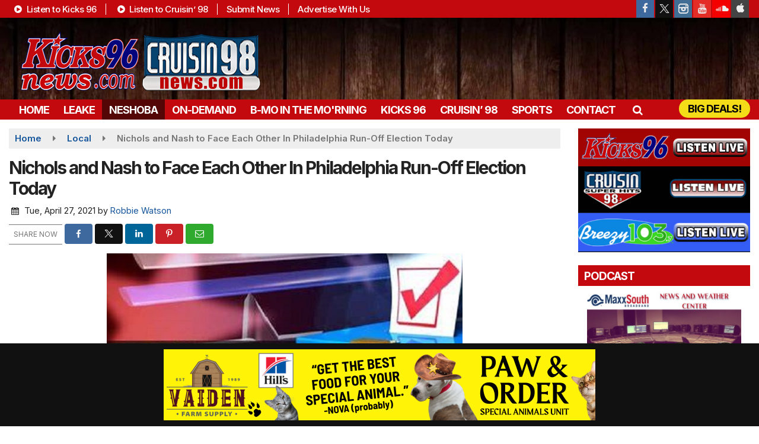

--- FILE ---
content_type: text/html; charset=utf-8
request_url: https://www.google.com/recaptcha/api2/anchor?ar=1&k=6LfQOpocAAAAANaIoAAs4BD0v-f8lHeUC_nqg5td&co=aHR0cHM6Ly93d3cua2lja3M5Nm5ld3MuY29tOjQ0Mw..&hl=en&v=PoyoqOPhxBO7pBk68S4YbpHZ&size=invisible&anchor-ms=20000&execute-ms=30000&cb=4e9673c7q32s
body_size: 48782
content:
<!DOCTYPE HTML><html dir="ltr" lang="en"><head><meta http-equiv="Content-Type" content="text/html; charset=UTF-8">
<meta http-equiv="X-UA-Compatible" content="IE=edge">
<title>reCAPTCHA</title>
<style type="text/css">
/* cyrillic-ext */
@font-face {
  font-family: 'Roboto';
  font-style: normal;
  font-weight: 400;
  font-stretch: 100%;
  src: url(//fonts.gstatic.com/s/roboto/v48/KFO7CnqEu92Fr1ME7kSn66aGLdTylUAMa3GUBHMdazTgWw.woff2) format('woff2');
  unicode-range: U+0460-052F, U+1C80-1C8A, U+20B4, U+2DE0-2DFF, U+A640-A69F, U+FE2E-FE2F;
}
/* cyrillic */
@font-face {
  font-family: 'Roboto';
  font-style: normal;
  font-weight: 400;
  font-stretch: 100%;
  src: url(//fonts.gstatic.com/s/roboto/v48/KFO7CnqEu92Fr1ME7kSn66aGLdTylUAMa3iUBHMdazTgWw.woff2) format('woff2');
  unicode-range: U+0301, U+0400-045F, U+0490-0491, U+04B0-04B1, U+2116;
}
/* greek-ext */
@font-face {
  font-family: 'Roboto';
  font-style: normal;
  font-weight: 400;
  font-stretch: 100%;
  src: url(//fonts.gstatic.com/s/roboto/v48/KFO7CnqEu92Fr1ME7kSn66aGLdTylUAMa3CUBHMdazTgWw.woff2) format('woff2');
  unicode-range: U+1F00-1FFF;
}
/* greek */
@font-face {
  font-family: 'Roboto';
  font-style: normal;
  font-weight: 400;
  font-stretch: 100%;
  src: url(//fonts.gstatic.com/s/roboto/v48/KFO7CnqEu92Fr1ME7kSn66aGLdTylUAMa3-UBHMdazTgWw.woff2) format('woff2');
  unicode-range: U+0370-0377, U+037A-037F, U+0384-038A, U+038C, U+038E-03A1, U+03A3-03FF;
}
/* math */
@font-face {
  font-family: 'Roboto';
  font-style: normal;
  font-weight: 400;
  font-stretch: 100%;
  src: url(//fonts.gstatic.com/s/roboto/v48/KFO7CnqEu92Fr1ME7kSn66aGLdTylUAMawCUBHMdazTgWw.woff2) format('woff2');
  unicode-range: U+0302-0303, U+0305, U+0307-0308, U+0310, U+0312, U+0315, U+031A, U+0326-0327, U+032C, U+032F-0330, U+0332-0333, U+0338, U+033A, U+0346, U+034D, U+0391-03A1, U+03A3-03A9, U+03B1-03C9, U+03D1, U+03D5-03D6, U+03F0-03F1, U+03F4-03F5, U+2016-2017, U+2034-2038, U+203C, U+2040, U+2043, U+2047, U+2050, U+2057, U+205F, U+2070-2071, U+2074-208E, U+2090-209C, U+20D0-20DC, U+20E1, U+20E5-20EF, U+2100-2112, U+2114-2115, U+2117-2121, U+2123-214F, U+2190, U+2192, U+2194-21AE, U+21B0-21E5, U+21F1-21F2, U+21F4-2211, U+2213-2214, U+2216-22FF, U+2308-230B, U+2310, U+2319, U+231C-2321, U+2336-237A, U+237C, U+2395, U+239B-23B7, U+23D0, U+23DC-23E1, U+2474-2475, U+25AF, U+25B3, U+25B7, U+25BD, U+25C1, U+25CA, U+25CC, U+25FB, U+266D-266F, U+27C0-27FF, U+2900-2AFF, U+2B0E-2B11, U+2B30-2B4C, U+2BFE, U+3030, U+FF5B, U+FF5D, U+1D400-1D7FF, U+1EE00-1EEFF;
}
/* symbols */
@font-face {
  font-family: 'Roboto';
  font-style: normal;
  font-weight: 400;
  font-stretch: 100%;
  src: url(//fonts.gstatic.com/s/roboto/v48/KFO7CnqEu92Fr1ME7kSn66aGLdTylUAMaxKUBHMdazTgWw.woff2) format('woff2');
  unicode-range: U+0001-000C, U+000E-001F, U+007F-009F, U+20DD-20E0, U+20E2-20E4, U+2150-218F, U+2190, U+2192, U+2194-2199, U+21AF, U+21E6-21F0, U+21F3, U+2218-2219, U+2299, U+22C4-22C6, U+2300-243F, U+2440-244A, U+2460-24FF, U+25A0-27BF, U+2800-28FF, U+2921-2922, U+2981, U+29BF, U+29EB, U+2B00-2BFF, U+4DC0-4DFF, U+FFF9-FFFB, U+10140-1018E, U+10190-1019C, U+101A0, U+101D0-101FD, U+102E0-102FB, U+10E60-10E7E, U+1D2C0-1D2D3, U+1D2E0-1D37F, U+1F000-1F0FF, U+1F100-1F1AD, U+1F1E6-1F1FF, U+1F30D-1F30F, U+1F315, U+1F31C, U+1F31E, U+1F320-1F32C, U+1F336, U+1F378, U+1F37D, U+1F382, U+1F393-1F39F, U+1F3A7-1F3A8, U+1F3AC-1F3AF, U+1F3C2, U+1F3C4-1F3C6, U+1F3CA-1F3CE, U+1F3D4-1F3E0, U+1F3ED, U+1F3F1-1F3F3, U+1F3F5-1F3F7, U+1F408, U+1F415, U+1F41F, U+1F426, U+1F43F, U+1F441-1F442, U+1F444, U+1F446-1F449, U+1F44C-1F44E, U+1F453, U+1F46A, U+1F47D, U+1F4A3, U+1F4B0, U+1F4B3, U+1F4B9, U+1F4BB, U+1F4BF, U+1F4C8-1F4CB, U+1F4D6, U+1F4DA, U+1F4DF, U+1F4E3-1F4E6, U+1F4EA-1F4ED, U+1F4F7, U+1F4F9-1F4FB, U+1F4FD-1F4FE, U+1F503, U+1F507-1F50B, U+1F50D, U+1F512-1F513, U+1F53E-1F54A, U+1F54F-1F5FA, U+1F610, U+1F650-1F67F, U+1F687, U+1F68D, U+1F691, U+1F694, U+1F698, U+1F6AD, U+1F6B2, U+1F6B9-1F6BA, U+1F6BC, U+1F6C6-1F6CF, U+1F6D3-1F6D7, U+1F6E0-1F6EA, U+1F6F0-1F6F3, U+1F6F7-1F6FC, U+1F700-1F7FF, U+1F800-1F80B, U+1F810-1F847, U+1F850-1F859, U+1F860-1F887, U+1F890-1F8AD, U+1F8B0-1F8BB, U+1F8C0-1F8C1, U+1F900-1F90B, U+1F93B, U+1F946, U+1F984, U+1F996, U+1F9E9, U+1FA00-1FA6F, U+1FA70-1FA7C, U+1FA80-1FA89, U+1FA8F-1FAC6, U+1FACE-1FADC, U+1FADF-1FAE9, U+1FAF0-1FAF8, U+1FB00-1FBFF;
}
/* vietnamese */
@font-face {
  font-family: 'Roboto';
  font-style: normal;
  font-weight: 400;
  font-stretch: 100%;
  src: url(//fonts.gstatic.com/s/roboto/v48/KFO7CnqEu92Fr1ME7kSn66aGLdTylUAMa3OUBHMdazTgWw.woff2) format('woff2');
  unicode-range: U+0102-0103, U+0110-0111, U+0128-0129, U+0168-0169, U+01A0-01A1, U+01AF-01B0, U+0300-0301, U+0303-0304, U+0308-0309, U+0323, U+0329, U+1EA0-1EF9, U+20AB;
}
/* latin-ext */
@font-face {
  font-family: 'Roboto';
  font-style: normal;
  font-weight: 400;
  font-stretch: 100%;
  src: url(//fonts.gstatic.com/s/roboto/v48/KFO7CnqEu92Fr1ME7kSn66aGLdTylUAMa3KUBHMdazTgWw.woff2) format('woff2');
  unicode-range: U+0100-02BA, U+02BD-02C5, U+02C7-02CC, U+02CE-02D7, U+02DD-02FF, U+0304, U+0308, U+0329, U+1D00-1DBF, U+1E00-1E9F, U+1EF2-1EFF, U+2020, U+20A0-20AB, U+20AD-20C0, U+2113, U+2C60-2C7F, U+A720-A7FF;
}
/* latin */
@font-face {
  font-family: 'Roboto';
  font-style: normal;
  font-weight: 400;
  font-stretch: 100%;
  src: url(//fonts.gstatic.com/s/roboto/v48/KFO7CnqEu92Fr1ME7kSn66aGLdTylUAMa3yUBHMdazQ.woff2) format('woff2');
  unicode-range: U+0000-00FF, U+0131, U+0152-0153, U+02BB-02BC, U+02C6, U+02DA, U+02DC, U+0304, U+0308, U+0329, U+2000-206F, U+20AC, U+2122, U+2191, U+2193, U+2212, U+2215, U+FEFF, U+FFFD;
}
/* cyrillic-ext */
@font-face {
  font-family: 'Roboto';
  font-style: normal;
  font-weight: 500;
  font-stretch: 100%;
  src: url(//fonts.gstatic.com/s/roboto/v48/KFO7CnqEu92Fr1ME7kSn66aGLdTylUAMa3GUBHMdazTgWw.woff2) format('woff2');
  unicode-range: U+0460-052F, U+1C80-1C8A, U+20B4, U+2DE0-2DFF, U+A640-A69F, U+FE2E-FE2F;
}
/* cyrillic */
@font-face {
  font-family: 'Roboto';
  font-style: normal;
  font-weight: 500;
  font-stretch: 100%;
  src: url(//fonts.gstatic.com/s/roboto/v48/KFO7CnqEu92Fr1ME7kSn66aGLdTylUAMa3iUBHMdazTgWw.woff2) format('woff2');
  unicode-range: U+0301, U+0400-045F, U+0490-0491, U+04B0-04B1, U+2116;
}
/* greek-ext */
@font-face {
  font-family: 'Roboto';
  font-style: normal;
  font-weight: 500;
  font-stretch: 100%;
  src: url(//fonts.gstatic.com/s/roboto/v48/KFO7CnqEu92Fr1ME7kSn66aGLdTylUAMa3CUBHMdazTgWw.woff2) format('woff2');
  unicode-range: U+1F00-1FFF;
}
/* greek */
@font-face {
  font-family: 'Roboto';
  font-style: normal;
  font-weight: 500;
  font-stretch: 100%;
  src: url(//fonts.gstatic.com/s/roboto/v48/KFO7CnqEu92Fr1ME7kSn66aGLdTylUAMa3-UBHMdazTgWw.woff2) format('woff2');
  unicode-range: U+0370-0377, U+037A-037F, U+0384-038A, U+038C, U+038E-03A1, U+03A3-03FF;
}
/* math */
@font-face {
  font-family: 'Roboto';
  font-style: normal;
  font-weight: 500;
  font-stretch: 100%;
  src: url(//fonts.gstatic.com/s/roboto/v48/KFO7CnqEu92Fr1ME7kSn66aGLdTylUAMawCUBHMdazTgWw.woff2) format('woff2');
  unicode-range: U+0302-0303, U+0305, U+0307-0308, U+0310, U+0312, U+0315, U+031A, U+0326-0327, U+032C, U+032F-0330, U+0332-0333, U+0338, U+033A, U+0346, U+034D, U+0391-03A1, U+03A3-03A9, U+03B1-03C9, U+03D1, U+03D5-03D6, U+03F0-03F1, U+03F4-03F5, U+2016-2017, U+2034-2038, U+203C, U+2040, U+2043, U+2047, U+2050, U+2057, U+205F, U+2070-2071, U+2074-208E, U+2090-209C, U+20D0-20DC, U+20E1, U+20E5-20EF, U+2100-2112, U+2114-2115, U+2117-2121, U+2123-214F, U+2190, U+2192, U+2194-21AE, U+21B0-21E5, U+21F1-21F2, U+21F4-2211, U+2213-2214, U+2216-22FF, U+2308-230B, U+2310, U+2319, U+231C-2321, U+2336-237A, U+237C, U+2395, U+239B-23B7, U+23D0, U+23DC-23E1, U+2474-2475, U+25AF, U+25B3, U+25B7, U+25BD, U+25C1, U+25CA, U+25CC, U+25FB, U+266D-266F, U+27C0-27FF, U+2900-2AFF, U+2B0E-2B11, U+2B30-2B4C, U+2BFE, U+3030, U+FF5B, U+FF5D, U+1D400-1D7FF, U+1EE00-1EEFF;
}
/* symbols */
@font-face {
  font-family: 'Roboto';
  font-style: normal;
  font-weight: 500;
  font-stretch: 100%;
  src: url(//fonts.gstatic.com/s/roboto/v48/KFO7CnqEu92Fr1ME7kSn66aGLdTylUAMaxKUBHMdazTgWw.woff2) format('woff2');
  unicode-range: U+0001-000C, U+000E-001F, U+007F-009F, U+20DD-20E0, U+20E2-20E4, U+2150-218F, U+2190, U+2192, U+2194-2199, U+21AF, U+21E6-21F0, U+21F3, U+2218-2219, U+2299, U+22C4-22C6, U+2300-243F, U+2440-244A, U+2460-24FF, U+25A0-27BF, U+2800-28FF, U+2921-2922, U+2981, U+29BF, U+29EB, U+2B00-2BFF, U+4DC0-4DFF, U+FFF9-FFFB, U+10140-1018E, U+10190-1019C, U+101A0, U+101D0-101FD, U+102E0-102FB, U+10E60-10E7E, U+1D2C0-1D2D3, U+1D2E0-1D37F, U+1F000-1F0FF, U+1F100-1F1AD, U+1F1E6-1F1FF, U+1F30D-1F30F, U+1F315, U+1F31C, U+1F31E, U+1F320-1F32C, U+1F336, U+1F378, U+1F37D, U+1F382, U+1F393-1F39F, U+1F3A7-1F3A8, U+1F3AC-1F3AF, U+1F3C2, U+1F3C4-1F3C6, U+1F3CA-1F3CE, U+1F3D4-1F3E0, U+1F3ED, U+1F3F1-1F3F3, U+1F3F5-1F3F7, U+1F408, U+1F415, U+1F41F, U+1F426, U+1F43F, U+1F441-1F442, U+1F444, U+1F446-1F449, U+1F44C-1F44E, U+1F453, U+1F46A, U+1F47D, U+1F4A3, U+1F4B0, U+1F4B3, U+1F4B9, U+1F4BB, U+1F4BF, U+1F4C8-1F4CB, U+1F4D6, U+1F4DA, U+1F4DF, U+1F4E3-1F4E6, U+1F4EA-1F4ED, U+1F4F7, U+1F4F9-1F4FB, U+1F4FD-1F4FE, U+1F503, U+1F507-1F50B, U+1F50D, U+1F512-1F513, U+1F53E-1F54A, U+1F54F-1F5FA, U+1F610, U+1F650-1F67F, U+1F687, U+1F68D, U+1F691, U+1F694, U+1F698, U+1F6AD, U+1F6B2, U+1F6B9-1F6BA, U+1F6BC, U+1F6C6-1F6CF, U+1F6D3-1F6D7, U+1F6E0-1F6EA, U+1F6F0-1F6F3, U+1F6F7-1F6FC, U+1F700-1F7FF, U+1F800-1F80B, U+1F810-1F847, U+1F850-1F859, U+1F860-1F887, U+1F890-1F8AD, U+1F8B0-1F8BB, U+1F8C0-1F8C1, U+1F900-1F90B, U+1F93B, U+1F946, U+1F984, U+1F996, U+1F9E9, U+1FA00-1FA6F, U+1FA70-1FA7C, U+1FA80-1FA89, U+1FA8F-1FAC6, U+1FACE-1FADC, U+1FADF-1FAE9, U+1FAF0-1FAF8, U+1FB00-1FBFF;
}
/* vietnamese */
@font-face {
  font-family: 'Roboto';
  font-style: normal;
  font-weight: 500;
  font-stretch: 100%;
  src: url(//fonts.gstatic.com/s/roboto/v48/KFO7CnqEu92Fr1ME7kSn66aGLdTylUAMa3OUBHMdazTgWw.woff2) format('woff2');
  unicode-range: U+0102-0103, U+0110-0111, U+0128-0129, U+0168-0169, U+01A0-01A1, U+01AF-01B0, U+0300-0301, U+0303-0304, U+0308-0309, U+0323, U+0329, U+1EA0-1EF9, U+20AB;
}
/* latin-ext */
@font-face {
  font-family: 'Roboto';
  font-style: normal;
  font-weight: 500;
  font-stretch: 100%;
  src: url(//fonts.gstatic.com/s/roboto/v48/KFO7CnqEu92Fr1ME7kSn66aGLdTylUAMa3KUBHMdazTgWw.woff2) format('woff2');
  unicode-range: U+0100-02BA, U+02BD-02C5, U+02C7-02CC, U+02CE-02D7, U+02DD-02FF, U+0304, U+0308, U+0329, U+1D00-1DBF, U+1E00-1E9F, U+1EF2-1EFF, U+2020, U+20A0-20AB, U+20AD-20C0, U+2113, U+2C60-2C7F, U+A720-A7FF;
}
/* latin */
@font-face {
  font-family: 'Roboto';
  font-style: normal;
  font-weight: 500;
  font-stretch: 100%;
  src: url(//fonts.gstatic.com/s/roboto/v48/KFO7CnqEu92Fr1ME7kSn66aGLdTylUAMa3yUBHMdazQ.woff2) format('woff2');
  unicode-range: U+0000-00FF, U+0131, U+0152-0153, U+02BB-02BC, U+02C6, U+02DA, U+02DC, U+0304, U+0308, U+0329, U+2000-206F, U+20AC, U+2122, U+2191, U+2193, U+2212, U+2215, U+FEFF, U+FFFD;
}
/* cyrillic-ext */
@font-face {
  font-family: 'Roboto';
  font-style: normal;
  font-weight: 900;
  font-stretch: 100%;
  src: url(//fonts.gstatic.com/s/roboto/v48/KFO7CnqEu92Fr1ME7kSn66aGLdTylUAMa3GUBHMdazTgWw.woff2) format('woff2');
  unicode-range: U+0460-052F, U+1C80-1C8A, U+20B4, U+2DE0-2DFF, U+A640-A69F, U+FE2E-FE2F;
}
/* cyrillic */
@font-face {
  font-family: 'Roboto';
  font-style: normal;
  font-weight: 900;
  font-stretch: 100%;
  src: url(//fonts.gstatic.com/s/roboto/v48/KFO7CnqEu92Fr1ME7kSn66aGLdTylUAMa3iUBHMdazTgWw.woff2) format('woff2');
  unicode-range: U+0301, U+0400-045F, U+0490-0491, U+04B0-04B1, U+2116;
}
/* greek-ext */
@font-face {
  font-family: 'Roboto';
  font-style: normal;
  font-weight: 900;
  font-stretch: 100%;
  src: url(//fonts.gstatic.com/s/roboto/v48/KFO7CnqEu92Fr1ME7kSn66aGLdTylUAMa3CUBHMdazTgWw.woff2) format('woff2');
  unicode-range: U+1F00-1FFF;
}
/* greek */
@font-face {
  font-family: 'Roboto';
  font-style: normal;
  font-weight: 900;
  font-stretch: 100%;
  src: url(//fonts.gstatic.com/s/roboto/v48/KFO7CnqEu92Fr1ME7kSn66aGLdTylUAMa3-UBHMdazTgWw.woff2) format('woff2');
  unicode-range: U+0370-0377, U+037A-037F, U+0384-038A, U+038C, U+038E-03A1, U+03A3-03FF;
}
/* math */
@font-face {
  font-family: 'Roboto';
  font-style: normal;
  font-weight: 900;
  font-stretch: 100%;
  src: url(//fonts.gstatic.com/s/roboto/v48/KFO7CnqEu92Fr1ME7kSn66aGLdTylUAMawCUBHMdazTgWw.woff2) format('woff2');
  unicode-range: U+0302-0303, U+0305, U+0307-0308, U+0310, U+0312, U+0315, U+031A, U+0326-0327, U+032C, U+032F-0330, U+0332-0333, U+0338, U+033A, U+0346, U+034D, U+0391-03A1, U+03A3-03A9, U+03B1-03C9, U+03D1, U+03D5-03D6, U+03F0-03F1, U+03F4-03F5, U+2016-2017, U+2034-2038, U+203C, U+2040, U+2043, U+2047, U+2050, U+2057, U+205F, U+2070-2071, U+2074-208E, U+2090-209C, U+20D0-20DC, U+20E1, U+20E5-20EF, U+2100-2112, U+2114-2115, U+2117-2121, U+2123-214F, U+2190, U+2192, U+2194-21AE, U+21B0-21E5, U+21F1-21F2, U+21F4-2211, U+2213-2214, U+2216-22FF, U+2308-230B, U+2310, U+2319, U+231C-2321, U+2336-237A, U+237C, U+2395, U+239B-23B7, U+23D0, U+23DC-23E1, U+2474-2475, U+25AF, U+25B3, U+25B7, U+25BD, U+25C1, U+25CA, U+25CC, U+25FB, U+266D-266F, U+27C0-27FF, U+2900-2AFF, U+2B0E-2B11, U+2B30-2B4C, U+2BFE, U+3030, U+FF5B, U+FF5D, U+1D400-1D7FF, U+1EE00-1EEFF;
}
/* symbols */
@font-face {
  font-family: 'Roboto';
  font-style: normal;
  font-weight: 900;
  font-stretch: 100%;
  src: url(//fonts.gstatic.com/s/roboto/v48/KFO7CnqEu92Fr1ME7kSn66aGLdTylUAMaxKUBHMdazTgWw.woff2) format('woff2');
  unicode-range: U+0001-000C, U+000E-001F, U+007F-009F, U+20DD-20E0, U+20E2-20E4, U+2150-218F, U+2190, U+2192, U+2194-2199, U+21AF, U+21E6-21F0, U+21F3, U+2218-2219, U+2299, U+22C4-22C6, U+2300-243F, U+2440-244A, U+2460-24FF, U+25A0-27BF, U+2800-28FF, U+2921-2922, U+2981, U+29BF, U+29EB, U+2B00-2BFF, U+4DC0-4DFF, U+FFF9-FFFB, U+10140-1018E, U+10190-1019C, U+101A0, U+101D0-101FD, U+102E0-102FB, U+10E60-10E7E, U+1D2C0-1D2D3, U+1D2E0-1D37F, U+1F000-1F0FF, U+1F100-1F1AD, U+1F1E6-1F1FF, U+1F30D-1F30F, U+1F315, U+1F31C, U+1F31E, U+1F320-1F32C, U+1F336, U+1F378, U+1F37D, U+1F382, U+1F393-1F39F, U+1F3A7-1F3A8, U+1F3AC-1F3AF, U+1F3C2, U+1F3C4-1F3C6, U+1F3CA-1F3CE, U+1F3D4-1F3E0, U+1F3ED, U+1F3F1-1F3F3, U+1F3F5-1F3F7, U+1F408, U+1F415, U+1F41F, U+1F426, U+1F43F, U+1F441-1F442, U+1F444, U+1F446-1F449, U+1F44C-1F44E, U+1F453, U+1F46A, U+1F47D, U+1F4A3, U+1F4B0, U+1F4B3, U+1F4B9, U+1F4BB, U+1F4BF, U+1F4C8-1F4CB, U+1F4D6, U+1F4DA, U+1F4DF, U+1F4E3-1F4E6, U+1F4EA-1F4ED, U+1F4F7, U+1F4F9-1F4FB, U+1F4FD-1F4FE, U+1F503, U+1F507-1F50B, U+1F50D, U+1F512-1F513, U+1F53E-1F54A, U+1F54F-1F5FA, U+1F610, U+1F650-1F67F, U+1F687, U+1F68D, U+1F691, U+1F694, U+1F698, U+1F6AD, U+1F6B2, U+1F6B9-1F6BA, U+1F6BC, U+1F6C6-1F6CF, U+1F6D3-1F6D7, U+1F6E0-1F6EA, U+1F6F0-1F6F3, U+1F6F7-1F6FC, U+1F700-1F7FF, U+1F800-1F80B, U+1F810-1F847, U+1F850-1F859, U+1F860-1F887, U+1F890-1F8AD, U+1F8B0-1F8BB, U+1F8C0-1F8C1, U+1F900-1F90B, U+1F93B, U+1F946, U+1F984, U+1F996, U+1F9E9, U+1FA00-1FA6F, U+1FA70-1FA7C, U+1FA80-1FA89, U+1FA8F-1FAC6, U+1FACE-1FADC, U+1FADF-1FAE9, U+1FAF0-1FAF8, U+1FB00-1FBFF;
}
/* vietnamese */
@font-face {
  font-family: 'Roboto';
  font-style: normal;
  font-weight: 900;
  font-stretch: 100%;
  src: url(//fonts.gstatic.com/s/roboto/v48/KFO7CnqEu92Fr1ME7kSn66aGLdTylUAMa3OUBHMdazTgWw.woff2) format('woff2');
  unicode-range: U+0102-0103, U+0110-0111, U+0128-0129, U+0168-0169, U+01A0-01A1, U+01AF-01B0, U+0300-0301, U+0303-0304, U+0308-0309, U+0323, U+0329, U+1EA0-1EF9, U+20AB;
}
/* latin-ext */
@font-face {
  font-family: 'Roboto';
  font-style: normal;
  font-weight: 900;
  font-stretch: 100%;
  src: url(//fonts.gstatic.com/s/roboto/v48/KFO7CnqEu92Fr1ME7kSn66aGLdTylUAMa3KUBHMdazTgWw.woff2) format('woff2');
  unicode-range: U+0100-02BA, U+02BD-02C5, U+02C7-02CC, U+02CE-02D7, U+02DD-02FF, U+0304, U+0308, U+0329, U+1D00-1DBF, U+1E00-1E9F, U+1EF2-1EFF, U+2020, U+20A0-20AB, U+20AD-20C0, U+2113, U+2C60-2C7F, U+A720-A7FF;
}
/* latin */
@font-face {
  font-family: 'Roboto';
  font-style: normal;
  font-weight: 900;
  font-stretch: 100%;
  src: url(//fonts.gstatic.com/s/roboto/v48/KFO7CnqEu92Fr1ME7kSn66aGLdTylUAMa3yUBHMdazQ.woff2) format('woff2');
  unicode-range: U+0000-00FF, U+0131, U+0152-0153, U+02BB-02BC, U+02C6, U+02DA, U+02DC, U+0304, U+0308, U+0329, U+2000-206F, U+20AC, U+2122, U+2191, U+2193, U+2212, U+2215, U+FEFF, U+FFFD;
}

</style>
<link rel="stylesheet" type="text/css" href="https://www.gstatic.com/recaptcha/releases/PoyoqOPhxBO7pBk68S4YbpHZ/styles__ltr.css">
<script nonce="Az31_LSJtT2lRuWqfwRHrA" type="text/javascript">window['__recaptcha_api'] = 'https://www.google.com/recaptcha/api2/';</script>
<script type="text/javascript" src="https://www.gstatic.com/recaptcha/releases/PoyoqOPhxBO7pBk68S4YbpHZ/recaptcha__en.js" nonce="Az31_LSJtT2lRuWqfwRHrA">
      
    </script></head>
<body><div id="rc-anchor-alert" class="rc-anchor-alert"></div>
<input type="hidden" id="recaptcha-token" value="[base64]">
<script type="text/javascript" nonce="Az31_LSJtT2lRuWqfwRHrA">
      recaptcha.anchor.Main.init("[\x22ainput\x22,[\x22bgdata\x22,\x22\x22,\[base64]/[base64]/[base64]/[base64]/[base64]/UltsKytdPUU6KEU8MjA0OD9SW2wrK109RT4+NnwxOTI6KChFJjY0NTEyKT09NTUyOTYmJk0rMTxjLmxlbmd0aCYmKGMuY2hhckNvZGVBdChNKzEpJjY0NTEyKT09NTYzMjA/[base64]/[base64]/[base64]/[base64]/[base64]/[base64]/[base64]\x22,\[base64]\x22,\x22QcORL8OCLcKvDyLDqMONXFtpESBDwoFIBBF6DMKOwoJlQhZOw7AGw7vCqzHDklFYwo50bzrCk8KJwrE/LMOlwoohwpLDhk3CsxVUPVfCtcKeC8OyJnrDqFPDiAc2w7/CoXB2J8KSwrN8XAHDssOowovDr8OOw7DCpMOLb8OAHMKOUcO5ZMOHwp5EYMKWZSwIwpPDjmrDuMKcf8OLw7gbQsOlT8Orw5hEw70cwr/CncKbVhrDuzbCtDQWwqTCmH/CrsOxY8OGwqsfUsKmGSZXw4AMdMONCiAWekdbwr3CjMKKw7nDk0MWR8KSwpldIUTDuw4NVMOMYMKVwp97wqtcw6FNwpbDqcKbM8OdT8KxwoTDpVnDmEUqwqPCqMKSK8OcRsO2f8O7QcOtAMKASsOpCTFSUsOnOAtPPkM/[base64]/[base64]/[base64]/wpx/U8K1IkbCnQrDsEoZUMKfTXPCoRJkEsKNOsKNw77CqwTDqEcXwqEEwpprw7Nkw6TDtsO1w6/DuMKVfBfDvzA2U2xRFxIjwoBfwokkwq1Gw5tOFB7CtiTCn8K0wosiw5liw4fCrm4Aw4bCmDPDm8Kaw7rCrkrDqTHCksOdFQBHM8OHw6VTwqjCtcOYwrstwrZww7ExSMOWwqXDq8KALWrCkMOnwpcfw5rDmTw8w6rDn8KfMkQzVBPCsDNqcMOFW2rDlsKQwqzCry/Cm8OYw4TCh8KowpIjVMKUZ8KkEcOZwqrDhmh2wpRSwrXCt2kdAsKaZ8K6bCjCsHgJJsKVwpfDhsOrHg0sPU3Cp2/CvnbCpHQkO8OabMOlV1bDsCPDjAnDtlLDqcOCdMOawoHCk8OYwqVdFgTDvcOkE8O7wqvCtcKZKcKhQQN/SkjDncOXF8OdKlg2w4JzwrXDnShvw7LDj8KGwoUIw7IYfEYbKy5ow5lKwrnCoUcFdcKpwqvCrQkxDi/DrAlhKMKgY8OrQTnCmsO6w4A5JcKnCwN4wrYew7/Dk8OwO2fDv3XDqMKlIEwyw5PCtMKHw7DCv8OZw6HCqCQFwojDmi3CncO/LE5HbwwiwrfCvcO0w6PClMKaw6obUh9VUgEHw4DCo33DnmLCkMOgw7nDs8KDdFvDn0bCs8OMw6HDpcK3wqEVESbCuUUjLAjCh8ODBknCtn7CusOywqDClVg7WBhKw5HCv2bCtU9iG25SwoXDnRZnchBDEcKPaMKJK1rDpsKycMOTw5k5SkFKwo/CjsOGD8K1HhRZSsOqwrLClAnCpmINwo7DrcOgwq/ClMOJw63CnsKDwocDw7HCm8KBE8K/wq/CrU18wrc2ZULClMKiw4XDvcK8LsOrT3LDvcORfxXDonTDusKAwr8pUsKnw4bDqmLCr8KzXS9lOMK/QcOQwq/[base64]/CulDCtcKZwoXDn8K2HsKwHX1WwoTDmgYYH8KYw4rCihEyK2vDoz5cwpwtE8KfWm/[base64]/w5wrTwTDg8OnwoDDnBJuw7fCp2g2w4DDpksLwobDiWtGwrddGArCtXzDg8KXwqTCksK6wp9zw6HCq8KofXnDn8KjWsK3wrB7wpkSw6/CujMzwpMowqDDmChhw47DsMObwrVtfAzDjmc3w7DChG/Dg1rCmcO1JsKzW8KLwrfCj8KowqfCmsKgIsK8wqrDm8Kaw4FSw5dfQAMiYUk6dMObch/DicKZXsKdw49XLwNawpx4MsOXIcKHacK7w5MewpdRM8OIwolJF8Ksw70+w79FScKNWMOMP8OCOE5JwpHCsFTDqMK8wrfDrcK/ecKAZFM/E34naHdxwqMzD1fDt8Oawq0PPycMw548AG3Cj8OUw67CkEfDrcOqU8OYLMK/wok0XsOmfw8pRQ0MRzfDsirDnMKCbcKPw5PCncKeVgHCpsKoaRnDkMK5DxkMKcKaRcKuwoLDlSLDpMKww4/DhMOMwr7DhUJsHDwhwokWWjzDv8KNw6ANw6Ucw5wiwo3DpcKLOgEQwr1Rw5zCpXXDocKHPsO2UsOlwqPDhcKkbl84w5EeRGkGDcKGw4PCtS7Dt8KJw6kCT8KsMTESw7rDmGLDiB/CqEDCjcOfwpRNZsO+woHCisKBU8OTwqxJw7LCkjTDtsO8RsKtwpQww4dlVkYjwq3CicOabXNPwqRFw6rCqH4Dw5oCCxkawqsuw6PDo8O3FWJqaSDDucO7wr1HGMKOw5fDvMOMNsKWVsOvV8KSEjTCp8K1wrTDv8OPEhoWR0/[base64]/[base64]/DtcO5wrNfw5JFWMK/S8KRw7PDlcK1IDLDk8OWw4XCs8OoaxbDtA3CpA5lwrkswrbCp8O/[base64]/w6DDqmLChcOSwrslwp3Dp3nCv8OMCT9GJHPDp8OGUSVMw5bDoxXCu8OFw752bgYgwrcyEsKAXMOKw4EjwqsYOcKLw7/Cv8OWGcKewqNCAiDCsVttGMKHU0TCvzoHwrHCkEQrw7hAJcKLeBvCgg7DjcKYZFzCjg09w4Nyf8KAJcKLaXweRHLCuU/CkMOKaiHCjB7DliJldsKhw44SwpDCs8KUdHFVL1NMEcK/w7/Cq8OPw4HDlkQ9wqFvc0PDisONDGXDpsOvwqsONMORwpzCtzYlc8KoNFXDk2zCtcKcWjxuw6tlTk3DjAIGwqvCnwfCj25Iw5pXw5jCtHgBI8K6RsKrwqEywpkawqsWwoLDmcKsw7bChHrDs8KuQRXDncKRCMKrRlXDrR0Jwr4YZcKqwrHCgsOww7lCwqtuwrwvYRvDrl/ChAdXw6XDjcOTRcOyJ38aw4g8wpnDt8K3w7PCj8KYwr3CtcKIwq1Mw5IyHiMEwq4MTsKUw47Dry50KDM0asKAwpDDpcOaL2HCskTDpiBLNsKtw7fDvsKowpXCp0E+wqDCgsOcbMO1wocFKknCuMOlaEM7w5bDtR/[base64]/CrsOdw4hWwpzCoSpoGsOYIBTChMOEeRV/woBgwpBQJcKbw7E1w71Rw5PCtkzDisK3esKswpBMwo9iw6bCgHkFw47DlXXCi8Ovw4RDbQVXworCjW14wo1vYsO7w5/CiVZvw7PDmcKMOMKGNCHDvwjDt3dTwqxrwpd/LcO3Wn5RwoHCkcONwrXDrsO/wojDv8OsJcKgRMKzwrvCjcKzwqrDncKyIsOTwro/wqFgJ8ORw6TCiMKvwprDscKcwoXCg1I0w4/CrEdnVS7DsTbDvyFPwqnDlsOsWcOiw6bClcKJw7wHRmTCpjXChMKYw7fCiBgRwoA9X8OSw7jCp8O0w47CgsKRBsOaB8K9woDDn8OHw47DgSLCkkAYw7/CsRDDiHxqw4DChjx1wrjDqEViwrHCq0DDmjfDlMKeFcKtH8KcZcKtw4MGwprDiE/Ck8Oyw6Yrw7QKIgEMwrZdIFNYw4wDwrh+w5wzw6TCncOJc8O2wrDDmsOCDsO5OUBaPcKXDTbDimzCrBfCgsKMRsOJA8Ohwp0vw6XDt0bCnsORw6bDm8OHS1V1wr4/wqTDksK7w78kLEQMc8K0XSTCuMORYXTDnsKpWcK/[base64]/DkMKuwqAlw5vDgsKlwqLDhj/[base64]/[base64]/KcOrw6TDj2/DiwvDlcOFJMOLe8OwwpfCkcKzwpHCpHcUw656w5Mlalcvwr/[base64]/DkCYnMFdcCgAJw5Ntw4nCrsOawpDCkcKsR8Oww7MHwqsnwpUdw6nDosOcwovCuMKdHMKSZA84VmJ6ccOfwpZZw7hxwoV/wprDkDQoPAFkV8K0EsKjaVLCnsOAR2B9wpfCvMOpwqvCukXDiG/DgMONworCoMK9w6Muwo7CgcOUwoXDrVhKJsONwqPCrMK5woEhTMKmw7XCo8OywrZ4AMO9FA7Ck3EFwrLCisOcI0DDlQZYw7gsSypaV3XCusObXxMIw6FQwrEeXwVVW2s1w7/DrsKDwpxuwosnKlIBZsO/ExhtOMKqwrvCicKqaMOnIsKpwpDCtcKDHsOpJMKQw4wTw6wewoPCv8Kpw6c3wqFkw57DkMKSLcKdZMKEWjbDgsK2w68hKHrCr8ONPGDDoDjDmDbCqXQ/XD/CsBPDiGVUAm5TTsOeRMO1w44yF1jCuEFoFMK/fBZVwrkTw7TDpMK3N8KxwrzCqsOdwqRXw45/FsKeA0rDtcOPb8O4w4XDgRnCgMOgwrwkHcOyFzbDksOkIWZ2DMOsw7vDm1jDgsOAREsfwpnDuEbCk8OLwobDocOJJFbDpcKGwpbCmVjCuHEpw6LDvMKJwqUjw5MQwqvCo8KjwrvDqnjDmcKTwoHDinJ6wr5kw7Etw7TDq8KPXcK/w6AqPsKPfMK1UU3CjcKcwrEow7fCoBXCvRk5cznCliArwpLDuBMgSwjCnyjCoMOeRsKWwrMxbAbChMK2NG55w6jCisOcw6HCkcK9UMOgwqNCHgHCkcO3aHMQw5/CqGbCgcKZw5zDok7DiULDmcKBVkpgG8Kww6wmLmbDp8K4wp4BBmLCnsOjbsK2LCsePsKzehYpNMKANsKdIQpBXcOPw7PCr8KsS8KdQzYpw4DCggIzw5LCrDzDvcKDwoM+LQzDvcKIb8KdScOTcsKdWDIUw45rw5LCmz/[base64]/CrDHClhANasOwwpBHw6zDiDTDqXTCkxMvNmrDvG/DgUMLw78qWE7CtsOSw6zDnMOww6ZIWcK8dsOIIcKBAMK7wq01woMWUMOswpkdwonDriELe8OnTMOEIMKgCzvCjMKrMgPCm8KhwpvCo3TCl2wyf8OJwozClwQ4dR5Two3CssOOwqYHw5A6wp3CszAQw7/DpsOzwqQuNmzDlsKCCGFSFXbDhMKlw6sZwrB/NcKyCGDCgkplVsKpwqLCjEEkMx4MwrPDhE5dwocEw5vChlbDpQZWMcK4CV7DhsKVwp8JTBnDjifClzh0woXDnsKlKsOsw6pXwrnCocOzBSlzCcO8wrXCrMKFMcKIWTzDtBYgQcKawprDjQFAw7E0wpwORW3DrMOnQFfDgAV/M8O9w6QdTmTCjlPCgsKTwoTDhh/CksK9w54MwozDrQhIIFBKZlw3woA7w4vDn0PCnQjDshU4w5BiLl8ZOwfDq8ONNsO8w4UHDwJfShXDhsO+SE9hH1AsYMKJScKqKAtEaFHDtcKaVcKLCm1DbDJ6VgEgwpPDsGx5L8Krw7PCnxfChVUHw68cw7QPFmIqw53CqHbCu2vDmMKnw7NAw7cWZcOqw7grwr/[base64]/[base64]/[base64]/CtMKhMsKMw6Njw6IAdMK9Vy0xwo7CtxPDocKdw6YdU04NUF7DvlrCiDU5wp/[base64]/[base64]/[base64]/[base64]/[base64]/w5BOw4xEwrE2w5rCscKrVcOlXMOVw5rCh8OYw5dofMOUTQrCk8Kgwo3CrsK1wq46AELDnHPCj8OnDwMPwpHDgMOVNBHCvAvDsAVLw5fClsOVZgkSEU8rw5khw43CggM2wqp1TcOKwoYYw5ACw4rCt1B1w6d6wqvDuUhPB8KsJsOFQF/DiGIHYsOhwrtawqPChDJiwq9UwrYWR8K5w5dowrLDmcKtwpsUeVXCpXvCocOcaWrClsKgLF/CgcOcwrEfcTMoLQcSw4U4RsKiJktkDlwbMsO9AcKVw5cMaQLDgHUQw4giwo99wrPCo2/Du8OCelh6KsOhCEdxBk7CuHt2NsKqw4cFT8KWSWLCpzAVLiPDkcORw5LDmsOWw6rCiW/DisK+VlrCh8O/wqXDtsOQw71ED0U8w4JbGcKzwrhPw40yAsK2IGnDocKVwpTDpsOkwoXDnilKw44+HcOMw7fDrG/DtcOfK8OYw7lTw50Nw4tnwqZ8aw3Dimo/wpo2Z8OEwp12eMKbP8O2KCwYw5bDjDLDgGDCmWzCikDClVfCgW5qQXvCmF3DsBJdbMOnw5kVwpArwpYmwqpAw4NBX8OWN3jDsGJ7TcKxw4s0cSx8wqxVFMKQw5Rnw6rCncO4wqlkF8ONwq0qCsKawofDjMOdw6jDrBpSwpjCtBQcBMK/BsKEa8KAwpZpwpwgw7d/ZX3Cn8OvUHjCt8Kmc1tcw6TCkTQYYXfCtsOWw4dewoQ1AFdqV8OTwp7Drk3DuMORdsKPUMK7FcOZZy3Ch8OIwqvDp3N/w6LDu8Knw4DDpihbwo3Ci8Kmw6ZJw4J6w4bDkEkGAEnCmcOXZsO1w69ew73DsQ3CrUovw7l0w5vCpzzDgwpKJcOoE1zDoMK8JjvDkCg9AcKFwr/DqcKUecKyJ00wwr1LAMK1w5DCqMKTw7nCg8KPBx47w6rCsgJYMMK+w7/CsDw3Fg/[base64]/CpMOXw48Gw6XDmsOow5LCpyB0wrnDiyFkMsOXOSZBwrzDjcOQw5rDvzlBVcOlJMKTw61TUsOPFlBDwpcAN8OPw7x7woEYwrHCjm0xw7nDm8Kawo3Ch8O0JRw3J8OuLS/[base64]/NirDkMOFw45nF3bCuBfCi8OiwpI6w4/DqMOyS1rDi8OUwqYxLsKuwrbDqsOkLS8jfkzDsktQwox4KcKUDMOOwoZzwo89w7HDu8OQUMKbw6hywo/Ck8Oawro/[base64]/CrsKVCWpcwqfDg8O7f8KwDSHDowLClSAXwodIPQ7CgcOzw4IcfUzDjkbDv8OgaxvDhsKWMzUhIsKONjhGwrnDicObQW4+w5lyfgUaw6ESPAzDmsKWwpMnE8O+w7XDn8O3NRHCoMOCw6/DkR3Ds8O1w7chw4scAS7Ci8K4fsObQ2nCsMKRH0DCucOzwoZURxgxw4l4FExuW8OkwqF3wo/Cs8OEw6AuUiTCimwBwpF0w7UJw4s3w4EWw5XCgMOHw58RW8OWFi7CnsKBwqNsw5jDtnLDgMK9w4AkPDVtw4zDmMKVw7hAEDxyw5jCl1/CnMOOcsKaw4jChnFsw5RPw5Acw7zCssKSwr9+ZE3DhhzDhgLDn8KgTMKewokywrPDvcOZBjTCrn/CoXXCixjCksOPR8OtVsKndF3DiMKiw4rCicO7e8KGw4LCpsOAf8KSOMK9C8OAw69DU8KEPsOhw6zCncKxwrQywrZnwp5Tw4Zbw7/[base64]/[base64]/DpCtbwpfDicKZLsOawoTDksObw7FZw6bCl8Kpw4U5wqvCqMOhw4BVw5zDp0pDwoLCrMKjw5J7w6Qrw70pPcOJRE3DsjTDk8O0w5s7wp3CtMOVXh/[base64]/[base64]/e8KxS8Ouwq5QecOAHFQ+YsK4w6LCoMOgwqPCnMKfw4LCpsO/FUBACBDChcOcHFBTUjY5RHN6w7rCt8KXMVrCrMOdHUXCmn9owqUHw5PCgcKhw6NUJcK5wqQpejvCjMOxw6d/PwbDnWsuw4fCm8OLwrTCnDXDsmrDicODwpYDw48AYx9vw6HCvhDCtsKwwqZNw7rCssO2XcOuwpRPwqwSwofDsXfDgMOqNXTDlMKOw6DDk8OQfcK7w6FkwpYAc20fCkhyATvCllRfwrZ9w6DClcKJwpnCssK7I8O2wqgXasKmR8KZw4PChXJLNwfCpSbDmB/Cj8KVw7TCncOjwrFZwpVQYwDCrwbClnHDgzHDvcKcwoZ1KMKpw5Bmd8KwJsKyWsOew4XCusKDw4JSwo5aw5jDnC82w4s5wq3Djix8WMOyZcOaw6TDvsOERTxjwqnDnxNWeBJJDC/Dt8OoTcKkZx0BZ8O2UcKBw7HClsOQw6bDsMKhOXTCi8OXfMOkw6bDhcOreEfDsmQJw5jDjsOWWCvCmcOswoPDmn3CgMO/dsOvS8OHbMKUwpzCvMOlPcKUw5B+w4pOf8Ovw6Zhwrw0Y1pKwpRxw63DusOgwrZ7wq7ChsOjwoZdw7DDiXrDsMORwr7CvGY7c8KWw5nDi1lOw6N9d8Krw6oNG8KMICpsw7wXasOvT0csw5Isw4xnwodeaxt/HAfDpsOWRzTCixA1w4bDocKLw4nDl1vDsnnCq8KSw68Hw53DqEVrCMOhw54sw7rDjw7ClDTDp8Opwq7CpSrCicKjwr/Dr3DCjcONwr/Cl8OOwp/[base64]/RT/DqEzDm0vDqRVcEMKDwqPCoQjDonEzUSzDk0csw5HCvMKOfFQjwpBkwrM2wpDDmcO7w48BwqIcwqXDosK1A8ORAsKeP8K9w6fDvsKDwqJha8O0fkhLw6vCk8KZQ112J1BFaxJCw73CilIlLykHaEzDuS3DtC/ClXRVwoLDpCwCw6LCkivDmcOmw4IFey1nGsOiBVnDpsKowogJTDTCiE43w7rDqsKrfsOzGzDChDw8w5RFwpNkIcOzesKKw6XCicOSwqp8Hn9jcVnDlTvDrzjDi8OSw5opfsKiwobDv3FvPnvDjkvDiMKDw53DszIdw6DCtcObOcOVdEU9w5rCkWMawrlQZcOowr/ChHXCj8KRwptMPsOdw5DCpADDiwLDqcKHJQhEwoQPGzlfXMKawo93FRrCoMKRwoIGwpbCgMOwNxAewr16wobDt8KyQCdyTcKjJmdlwqAswpDDonIlG8Kow78VI09cBnBKM3oXwq8VZMODF8OWfCrCoMO6XV7Dp0LCgcKkZcOsKV1PRMKmw6sCRsOnaw/DocOkOcKLw7MAwqAUGGjCrcOUQMOsEkfCtcOxwoguw4EhwpDCk8Ohw7QlamEIH8KLw6lFaMOFwrEowqxtwrh1OcKOWHPCoMO0AcK7B8O6Nh/DusOWwrDDlMKbcFZnwoHDuR8hEiTCvXzDihErw7jDlSjCiy8Of2DCoVx4wrTDgMOEw4HDhhcmwpDDn8Kcw4XCug86F8KIwoFhwrVtAcOBDiDCj8OfJsKbKkDCjsKtwrJVwoEICcKewq/Clz52w5LDtcOTFXnCohYAw6F0w4fDhsOGw7AwwozCtmQqwp9nw7Q9dS/[base64]/DnsOxwocPV3ISw7J+QcOCw5VgT8Kpw7rDtCA1OmoIw4hgwogCUzQqRMO5I8K5NEDCmMOswpPCgG5tLMK9SmQ0wp/[base64]/Dm8OKay8rI8KhHMOewrxuAMOOw5XClgTDl1bCiB7Dg2x9wptmQgduw67ChMO3azrDi8Oow67Cs0B0wpA6w6vDqAzCr8KsM8KaworDv8K4w53Ct1HCjsO1wrFDMnzDtcK9wrvDuDNpw5JlOz/[base64]/CiWzCg3wDwpAAw4QPPmzClcOHw4/DgsO9eMOaFgDCksO2W2ctw4oxHS3DjVzDgnJXD8K5WlLCtE3CnsKBwpLCncKAWmYnwoHDt8KJwqosw40Tw5/DqxDCnsKCw4R0w4V+w7Q0wphqYcKIFkvCpMO3wqzDocOeOMKow5bDmkIuWcOnannDgXplWcKeLsOgw7hbfENUwocuwrLCmsOjBFHDrcKBcsOeEcOfw7zCoRBpHcKXwqtwDFHClz/Dph7CosKYwqN+AHzCssK4wo7CrSxPI8KBw5XDjMKqVmvDgMOBwqxlP25iwrtMw6HDnsKOEsOJw5TCrMKyw50Hw7RowrsJw4LDiMKpV8K6VVrCicOzckojE0HCvyc2YifCq8K8T8O3wr9Tw7B9w5A3w6fCs8KLwrxKwqHCv8K+w4p/w4fDiMOywr0zJMOvI8ONecOpJCV+MSTDlcKwF8KmwpTDucOqwrPDs0Mww4nDqG4BNgLCvFnDhw3Dp8OzQ03CqsOKEicnw5XCqMK/wrFPWsOXw5QCw4RYwpsXGCFwQ8KSwqtbwqDChEfDqcK+HBTCuBnDkMKFw5ptTlRMHybCoMO/J8KdfsO0c8Onw5g7wpHDv8OoaMO6woVdNMO5I3XCjBd7wrjDo8O1w7pQw4PDusKEw6QkRcKzOsONOcK/[base64]/wptlwqh+wqnCtsK1ScKAwpFhKhcrccKCwqFdDw08ckQ4wo7DnMOlEcKwGcOiEDDDlhvCu8ODIcOQN195w7rDuMOoZ8Ofwpoyb8KsLXTDqcO5w5zCiTvCoDZbw7nCpMO/w7A6TXhEFMKwCTnCnEbCmnFbwrnDjsOuw5rDnzXDuiJxDhgYXsKWwp0bMsO5wrpBwppbF8KrwrHDhMKsw6duw63DgllPKEjCjsO6w60GSMK+w7vDlMKFwqjCmA8owr1oXDMWQykEwp9Xw4pMw6ocZcKtSsOdw4rDm2p/[base64]/[base64]/[base64]/DihLDrsKYwqfCosOBE8K8UmjDmU5gw70XdMONw6sfw7wtO8KfHyLDrcOMacKbw7PDusO+fEAcKsKgwqrDhF0owq/CkWfCrcO2JcKYPhPDnRfDnRrCs8OaBFfDhClkwqRTAXhUBcKew4s/A8K4w5HDpHTCrVHCt8Klw5jDmj9pw7PDiwV7K8OxwrXDphXCqXx/w6jCt3Erw7HCm8K6PsKQTsKLwpzCvVZFKizCvXt3woJFR1nCgU0YwoDCiMKCRjg1woxdw6lLwq0swqk4FMOAB8OSwqldwos0bVDCglUAK8OMwqrCkAwKwqs9wqDDnMO2WcKlEsKoD0IKwoJkwo/[base64]/CucOCZmXChBrDj8KxwrbCqMK5JVPCp2zDr0fCusKkHkHDqhtaAhbCtxoqw6XDnsK0UyPDrRw2w73CjsOew57Dk8KFZXBgaA4wKcKswrpgMcOTQn9dw414w5/CrW7Cg8OSw7cFGD9HwqAgw68Bw6XClBDCscOVwrsnwpEQw5bDr0BmZXTDqy7CnnpbYVYVWcKjw71LZMOuwqbCi8KwF8OnwrzCrsO1DDVwHTLClcOOw64IVCHDvkArDyMDRcOTDSzCvsKdw7UeYA9Gby/Dp8KiF8K1OcKNwp3Cj8OlAVfDgm3DnAMpw6rDisOBI0bCsTRZOk/DtRMCw7MMEMOhIxnDvwDDvcKQXGsMCFbCsiQOw4w9Vl4Wwrtwwp8ec2bDjcO7wovCl1Y+ScOYJMKdZsOsTFw+ScK0LMKgw6Mnw6bCjT1Xcj/[base64]/w6V5w6nDgBHDm8KQw57DjMKZwqwkw4bCm0/DncK7LsKjw4HCgsOOwpfChk7Dv1tBexLCvycYwrU0w6PClG7DmMKzwoTCvyArHsOcw5/ClMKLXcKkwqc5wojDvsKJw67Cl8OSwqXDtcKdPEAoGiRew4syG8OgEcONQFVQdgd+w6TCi8O4wol1wp7DjBE8w4Y6woXCs3DCgzVsw5LDnFXCsMO/QjRSIAHCu8K8L8Ogw7UNLsK9wpPCvjHCp8O4KsOrJRLClyMFwpPCugHCkxUudMOPwp7DvTPCmsOEBcKBUlBHQ8K5w5whWR/CqRXDslYrJMKdTsOOwrnCujvDpMOPRGDDrCPChk8WY8KGworCsi3Cqy/ChHbDv0/DrmDClV5CICLDkMO4AsKqwpvCvsK7EzkOwqjDl8ONwq0xUg8UM8KJwoZvKsO+wqpdw7HCqsK8DHkYwqPCnSkcwrrDoHlJwoArwqR1VV/Ck8KLw4DCm8KDfQXChGXDpcKLIMOzwp1Hdl7DkBXDiRUcdcOZw5ZxRsKlJgrClAfDoEN/wqpvKR3DpsKEwp4Nwr/DpW3DlV9xGx9eLMOxVwACw65pG8Orw4xuwrNvV1EDw5kKw5jDqcOZN8Ojw4bCkwfDqG0Dal7DhcKuByllw53CsyXCrsKcwpwDYSvDmsKiLlDDrMOjPi8JS8KbScOyw5ZSTX/[base64]/T8KawoEDV8KCw68iwqDDlSYbwpVzw4TDhTPDnz4uHcOqL8OLTgVMwowHfcKnE8OhRxd0BnbDngPDi0LCmh/DoMOBYMOXwpLDvCh8wpY6fsKjJzLCi8O2w7JPY1VPw7w0w4ZeMMOZwogYN0rDlj0jwrtvwrIhU2Aww4XDgMOCQC/CtibCocKvWMKzEsKtEAxrfMKLw4vCpsKlwrNKRcKQw5tkIBQlRQvDlsKvwqhBwqIbPcOtw5kDFBp/JCzCuhFbw5DDg8KUw6fCizpXw6YOMyXDk8K/fgVzwrTCscOcbiZJbXnDtcOAw4cvw4HDscKjMHZGwqgfd8KwTcKmZ1nCtDoLwq9Fw4fDpsK+McOafDEpw53Ckkx/w7nDg8OawpzCp2YseizCj8Kxw6hzDnYVD8KkPDpHw7ZZwpMhbHPDpcOMAsO3woRSw6tAwqENw5ZRwqIMw6fCpnLCs2Q7PMO4BBgtfMONLsO7XiTCpwslIEVKPT0VB8Oqwp1swo8ywq7Dh8OjA8KfPcOuw6rCr8OBeFLDl8Kpw53Dpjgiwo45w6nClcK+EsKgU8O/MQI5wqB+ccK6Fls8w6/DrkfDswV/wpZxaWLDk8KYJ3BXAxnDvcO5wpc8bcK+w5HCm8KLw63DqUQcZEjCusKZwpbDnHUwwovDj8OJwpQQwqTDqcK5wrrChsKacBo1wpfCiVnDuHA8wojCh8Kfw5YIJ8Kew694fMKYwqEgNcKewpjCicK/[base64]/DcOYw6TCmsOOfcK1wqbDtk7CsQTCunXDk8O5NGZ9woVJGlkiwqLCpCkYGQPDgcOfEsKHZETDvMOAbMOOU8KnVUDDvTvCqsOyaU8zZ8OeccKEwqzDsG/Dn1YswrPDh8O/[base64]/wr4iw7IDZMOyw74/wpYCCRtXwrbCsy/[base64]/GMOiwqMoQ8OFw4TDlcK1SsOxTsKEw7M5w5zDh1TCkMO0K1c9WwDDqsKdVMO1wqLCpcORcxzChkbDt2IowrXCg8Oxw58Hw6HCpX/[base64]/P8KjwrkWZMOhb054w6YTwoNgICDCisOQw4nCisOlNSBRw77DlMKGw4zDrxXDok/DoWzDo8Oew49Uwr0Mw6/[base64]/ChMOBQU0QL8K2w6DDrcKiw77DkcKbwrvDu8OYwqbCg2pLMsKEwptvJgdUw5TCkwbDp8KDw4fDpMOiRsOMwrvCrcK8wo/CoAdlwo12R8ORwrJYwolzw4LCtsOZPFDCqXLCoDdKwrgKDcOTwrvDpcKnccOLw4rCkcKCw5JhFTbDksKhwr3CjsO/WUHDuFd7wqnDoA0owo/CkWLCuUVpeVtzfMOxPkR8Z0zDukPCosO5wq3CjcKGCE7DilzCvww0aAjCjsOew5l1w5dRwpxcwoJRVjXCpGTCjcO1ecOPPcKYNiZ4wrjDvXwvw7PDt2/[base64]/DosObwrh1TsOQw7UuW8ONwosDaMOTO3XCiMKFWCXCvsOXMhwXLcO+wqdyWhY0H17CscO7WX8FNhrCuW82w7vChRRRwqHCpzrDhzpwwpXCjcK/[base64]/[base64]/QsOpw5zDmj55w4d/w57DkhZcwonDmD/[base64]/[base64]/ODTDoW7CowE9w4rCoGYdwpbCkcOPZcKfAhdOworCpcKDDUnDh8KKfWTDg2fDhR7Djy0FcsOIN8K0ZMOdwpROwqoKwqTDoMOIwrbCnTPDlMKywp4Uwo/DjWbDmEhqEBUjOD3CnsKNwrIBCcOkwp5mwq8Rw5w0cMKlw7TCm8OoaW9DIsOXw4hcw5PCjz5RMMOsX1fCnsO+asKnfsODwoluw49QRMOYPcK/CsOMw4/[base64]/WMKIRDXDqBvClMObcFbCgSvDnUkEM8OUw7LCncOdwpIQw7k3w5YtRMOqe8OFbMKkwpYCQsKxwqBLL1bCk8KTUMK1wprCjsOJF8KNPwHDtl9Ew49xVz7CjC88JsKgwqrDoGHCjmt8LMKqbmjCjwnDgcOBQ8OFwoXDlns6GMOpGMKnwo8Awp/[base64]/MMOaecOkwpsQV8O3OFw0woLCs8K8bsOowonDnkFENcKEw47Cu8O3GgbDucOvRMOgw6nCj8KvNsOrCcOvwozCiS4xw7Ivw6zCvHJHUMK/Wilyw7rCkQLCp8KNVcO7R8OHw7/DgsObVsKDwqHDm8Ktwq1JYEElwr3CicK5w4RieMKcWcKCwpkdWMK2wqRyw4LCnMOzccO9w5TDoMKZSFjDlV/DsMKOw6LCuMKGZUl4GcOXXMO9wrMlwoslJkMnAglywrTCqmzCusK7eT7DiFbCnHA8VmPDqSAdHMKDYsOAO0bCt0zDjcK5wqViwrU8BxTCvsKFw4oHG3XCmwLDkkojZ8O5w5vDu0lxw5/DnMKTH3gWwp7CkMOoRkrCvkIAw4ZCV8Kda8KRw6rDoV3DlsKwwrXDuMKPwoJDLcOVw5TCsUotw6HDjMKEeiHDh00VBSPCiwLDtMOiw7d2AR/[base64]/Cg8O3wojDtE7CqBk7wqoXI8K7wovDg8KEXMOhw6/DncOQH0IWw4XDusOsI8KKRMOXwrpJFMK6A8Kyw64da8K6dm1EwqbCiMKYL3VxUMKmw5HDq0tWRzjDmcOdO8OKH2o2RDXDicKPMWBbSltsV8OmXADDm8OMfcOCF8O/w6LDm8OiLjDDsWt0w6vCk8OYwr7CkMOEGwjDtkLDosOpwqMCcivCs8Ozw77Dh8KIX8K8w7EZBFzCjFNJSzfDisOaNz7Dm1rDtCZCwqFveB7CsnwHw7HDmC8ywovCsMO7wovCijHDksKlwpldwrzDvsKqw5cbw6YXwo/DhjTCvMODGWVOUcOOMDEBBsO2wozCi8O8w7XCpMKZw5/CosKAX0bDm8OewpDDp8OSI0tpw7pjKi5/[base64]/[base64]/aEglRcOFw4MiOXRywodEw7YeJEY+wr3ChF/Cs2YIVcKieArDsMOZMk1gEkLDp8KEwqXCsSIyfMOcwqvCtxtYJEfDhTfClml+wok0NMKhw7rDmMKOJRBVwpDCh37DkwVywpp8w6zCsFtNaBVMwpTCpsKaEsOSJCPChQ/[base64]/w4PCoHFrwoN+CVPDt3nDvcOkGMO/cm0KZcKpOMOqCQnCtQjCo8K1awzDksOlwrvDpwE4W8OGTcOBw6oxW8Osw7TCjDlsw4bDnMOqPSLCtzDCt8KSwo/Dsi/[base64]/DhcOHwo19cj/DuzjDicOOaE8owp1Iwrx/[base64]/HcOqw6kOwqrDrsKPODhhwrh8ZsKFZMKaM2bCkmjDosKpeMOQQMO9CcKZXGERw7EwwqB8w4BXIcKSw6/[base64]/Crw3DmmzCsk5nw7jDq0QLQlAsBcOTRcK2w5zDm8KiEMKdwqIyBsKpwqfDjsKJw5fDh8KPwrbCrnvCrD/Cqg1PelTDuRfCgQzCvsOVPMKgOW49LFfCtMOwKX/DhsOmw7vDnsOVMj4pwp/DoRfCqcKMwqFkw7wSNcKNIMOlaMOpDHbDpx7CmcOWEB08w4dsw7hvwrXDhAggWlJsOMOpw6geYmvChcODf8KCG8OMw4gewrDCryvCnBnDlnjDtMKSfsK2By04AyoaJsKHFsKlQsO7fWwiw6nCikjDo8OKcsKJwo/Dv8OPwo9hbMKIw5rCuirCiMOXwq3CrSlPwpVCw5jDuMK4w6zCskjDkQMEwr/CucKkw4Q5w4bDumhKw6bDiixGP8OfLcOpw4xMw6hpw5bCgcOtHgIAw49fw6/[base64]/wrFjb2klw6PCmXnDpcKbF2hNwqnCgRZ9M8KsKgEQGhR/HMO8wpDDm8OZXMKowpXDmR/Drw7Cghs1w53ClxvDgz/DhcOvcGBxw78\\u003d\x22],null,[\x22conf\x22,null,\x226LfQOpocAAAAANaIoAAs4BD0v-f8lHeUC_nqg5td\x22,0,null,null,null,1,[21,125,63,73,95,87,41,43,42,83,102,105,109,121],[1017145,942],0,null,null,null,null,0,null,0,null,700,1,null,0,\[base64]/76lBhnEnQkZnOKMAhmv8xEZ\x22,0,0,null,null,1,null,0,0,null,null,null,0],\x22https://www.kicks96news.com:443\x22,null,[3,1,1],null,null,null,1,3600,[\x22https://www.google.com/intl/en/policies/privacy/\x22,\x22https://www.google.com/intl/en/policies/terms/\x22],\x22QEaGMXkw4UgnQQ+3uzVVtG2IDJvpNW+3EmW8JUfbgYo\\u003d\x22,1,0,null,1,1769020845617,0,0,[18,173,231,24],null,[186],\x22RC-OHqC_Cl4Px5fOg\x22,null,null,null,null,null,\x220dAFcWeA4akBsLwkRvI3KSSa6AghU3OsO8vOcV8GIpG7wSeimJT2_GmjWl-dbqoxUpxcZaTACxmPo7s4pWAKrvYBuoL2gaoZbMuw\x22,1769103645720]");
    </script></body></html>